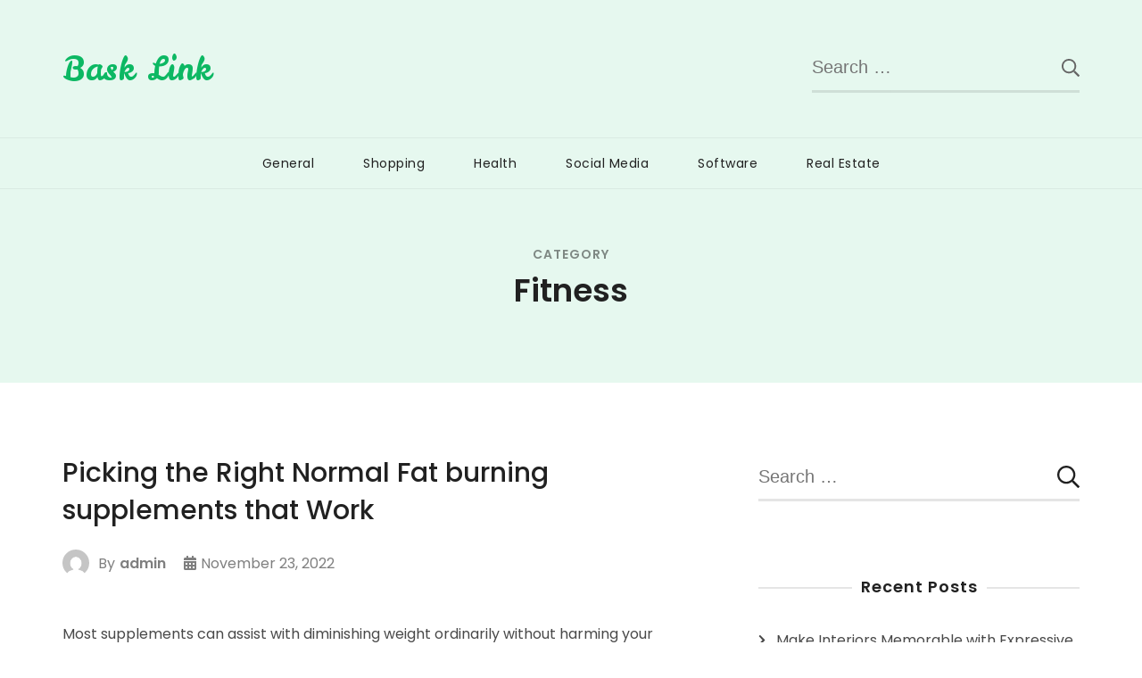

--- FILE ---
content_type: text/html; charset=UTF-8
request_url: http://basklink.com/category/fitness
body_size: 8708
content:
<!doctype html>
<html lang="en-US">
<head itemscope itemtype="http://schema.org/WebSite">
	<meta charset="UTF-8">
	<meta name="viewport" content="width=device-width, initial-scale=1">
	<link rel="profile" href="https://gmpg.org/xfn/11">

	<title>Fitness &#8211; Bask Link</title>
<meta name='robots' content='max-image-preview:large' />
	<style>img:is([sizes="auto" i], [sizes^="auto," i]) { contain-intrinsic-size: 3000px 1500px }</style>
	<link rel='dns-prefetch' href='//fonts.googleapis.com' />
<link rel="alternate" type="application/rss+xml" title="Bask Link &raquo; Feed" href="http://basklink.com/feed" />
<link rel="alternate" type="application/rss+xml" title="Bask Link &raquo; Comments Feed" href="http://basklink.com/comments/feed" />
<link rel="alternate" type="application/rss+xml" title="Bask Link &raquo; Fitness Category Feed" href="http://basklink.com/category/fitness/feed" />
<script type="text/javascript">
/* <![CDATA[ */
window._wpemojiSettings = {"baseUrl":"https:\/\/s.w.org\/images\/core\/emoji\/16.0.1\/72x72\/","ext":".png","svgUrl":"https:\/\/s.w.org\/images\/core\/emoji\/16.0.1\/svg\/","svgExt":".svg","source":{"concatemoji":"http:\/\/basklink.com\/wp-includes\/js\/wp-emoji-release.min.js?ver=6.8.3"}};
/*! This file is auto-generated */
!function(s,n){var o,i,e;function c(e){try{var t={supportTests:e,timestamp:(new Date).valueOf()};sessionStorage.setItem(o,JSON.stringify(t))}catch(e){}}function p(e,t,n){e.clearRect(0,0,e.canvas.width,e.canvas.height),e.fillText(t,0,0);var t=new Uint32Array(e.getImageData(0,0,e.canvas.width,e.canvas.height).data),a=(e.clearRect(0,0,e.canvas.width,e.canvas.height),e.fillText(n,0,0),new Uint32Array(e.getImageData(0,0,e.canvas.width,e.canvas.height).data));return t.every(function(e,t){return e===a[t]})}function u(e,t){e.clearRect(0,0,e.canvas.width,e.canvas.height),e.fillText(t,0,0);for(var n=e.getImageData(16,16,1,1),a=0;a<n.data.length;a++)if(0!==n.data[a])return!1;return!0}function f(e,t,n,a){switch(t){case"flag":return n(e,"\ud83c\udff3\ufe0f\u200d\u26a7\ufe0f","\ud83c\udff3\ufe0f\u200b\u26a7\ufe0f")?!1:!n(e,"\ud83c\udde8\ud83c\uddf6","\ud83c\udde8\u200b\ud83c\uddf6")&&!n(e,"\ud83c\udff4\udb40\udc67\udb40\udc62\udb40\udc65\udb40\udc6e\udb40\udc67\udb40\udc7f","\ud83c\udff4\u200b\udb40\udc67\u200b\udb40\udc62\u200b\udb40\udc65\u200b\udb40\udc6e\u200b\udb40\udc67\u200b\udb40\udc7f");case"emoji":return!a(e,"\ud83e\udedf")}return!1}function g(e,t,n,a){var r="undefined"!=typeof WorkerGlobalScope&&self instanceof WorkerGlobalScope?new OffscreenCanvas(300,150):s.createElement("canvas"),o=r.getContext("2d",{willReadFrequently:!0}),i=(o.textBaseline="top",o.font="600 32px Arial",{});return e.forEach(function(e){i[e]=t(o,e,n,a)}),i}function t(e){var t=s.createElement("script");t.src=e,t.defer=!0,s.head.appendChild(t)}"undefined"!=typeof Promise&&(o="wpEmojiSettingsSupports",i=["flag","emoji"],n.supports={everything:!0,everythingExceptFlag:!0},e=new Promise(function(e){s.addEventListener("DOMContentLoaded",e,{once:!0})}),new Promise(function(t){var n=function(){try{var e=JSON.parse(sessionStorage.getItem(o));if("object"==typeof e&&"number"==typeof e.timestamp&&(new Date).valueOf()<e.timestamp+604800&&"object"==typeof e.supportTests)return e.supportTests}catch(e){}return null}();if(!n){if("undefined"!=typeof Worker&&"undefined"!=typeof OffscreenCanvas&&"undefined"!=typeof URL&&URL.createObjectURL&&"undefined"!=typeof Blob)try{var e="postMessage("+g.toString()+"("+[JSON.stringify(i),f.toString(),p.toString(),u.toString()].join(",")+"));",a=new Blob([e],{type:"text/javascript"}),r=new Worker(URL.createObjectURL(a),{name:"wpTestEmojiSupports"});return void(r.onmessage=function(e){c(n=e.data),r.terminate(),t(n)})}catch(e){}c(n=g(i,f,p,u))}t(n)}).then(function(e){for(var t in e)n.supports[t]=e[t],n.supports.everything=n.supports.everything&&n.supports[t],"flag"!==t&&(n.supports.everythingExceptFlag=n.supports.everythingExceptFlag&&n.supports[t]);n.supports.everythingExceptFlag=n.supports.everythingExceptFlag&&!n.supports.flag,n.DOMReady=!1,n.readyCallback=function(){n.DOMReady=!0}}).then(function(){return e}).then(function(){var e;n.supports.everything||(n.readyCallback(),(e=n.source||{}).concatemoji?t(e.concatemoji):e.wpemoji&&e.twemoji&&(t(e.twemoji),t(e.wpemoji)))}))}((window,document),window._wpemojiSettings);
/* ]]> */
</script>

<style id='wp-emoji-styles-inline-css' type='text/css'>

	img.wp-smiley, img.emoji {
		display: inline !important;
		border: none !important;
		box-shadow: none !important;
		height: 1em !important;
		width: 1em !important;
		margin: 0 0.07em !important;
		vertical-align: -0.1em !important;
		background: none !important;
		padding: 0 !important;
	}
</style>
<link rel='stylesheet' id='wp-block-library-css' href='http://basklink.com/wp-includes/css/dist/block-library/style.min.css?ver=6.8.3' type='text/css' media='all' />
<style id='classic-theme-styles-inline-css' type='text/css'>
/*! This file is auto-generated */
.wp-block-button__link{color:#fff;background-color:#32373c;border-radius:9999px;box-shadow:none;text-decoration:none;padding:calc(.667em + 2px) calc(1.333em + 2px);font-size:1.125em}.wp-block-file__button{background:#32373c;color:#fff;text-decoration:none}
</style>
<style id='global-styles-inline-css' type='text/css'>
:root{--wp--preset--aspect-ratio--square: 1;--wp--preset--aspect-ratio--4-3: 4/3;--wp--preset--aspect-ratio--3-4: 3/4;--wp--preset--aspect-ratio--3-2: 3/2;--wp--preset--aspect-ratio--2-3: 2/3;--wp--preset--aspect-ratio--16-9: 16/9;--wp--preset--aspect-ratio--9-16: 9/16;--wp--preset--color--black: #000000;--wp--preset--color--cyan-bluish-gray: #abb8c3;--wp--preset--color--white: #ffffff;--wp--preset--color--pale-pink: #f78da7;--wp--preset--color--vivid-red: #cf2e2e;--wp--preset--color--luminous-vivid-orange: #ff6900;--wp--preset--color--luminous-vivid-amber: #fcb900;--wp--preset--color--light-green-cyan: #7bdcb5;--wp--preset--color--vivid-green-cyan: #00d084;--wp--preset--color--pale-cyan-blue: #8ed1fc;--wp--preset--color--vivid-cyan-blue: #0693e3;--wp--preset--color--vivid-purple: #9b51e0;--wp--preset--gradient--vivid-cyan-blue-to-vivid-purple: linear-gradient(135deg,rgba(6,147,227,1) 0%,rgb(155,81,224) 100%);--wp--preset--gradient--light-green-cyan-to-vivid-green-cyan: linear-gradient(135deg,rgb(122,220,180) 0%,rgb(0,208,130) 100%);--wp--preset--gradient--luminous-vivid-amber-to-luminous-vivid-orange: linear-gradient(135deg,rgba(252,185,0,1) 0%,rgba(255,105,0,1) 100%);--wp--preset--gradient--luminous-vivid-orange-to-vivid-red: linear-gradient(135deg,rgba(255,105,0,1) 0%,rgb(207,46,46) 100%);--wp--preset--gradient--very-light-gray-to-cyan-bluish-gray: linear-gradient(135deg,rgb(238,238,238) 0%,rgb(169,184,195) 100%);--wp--preset--gradient--cool-to-warm-spectrum: linear-gradient(135deg,rgb(74,234,220) 0%,rgb(151,120,209) 20%,rgb(207,42,186) 40%,rgb(238,44,130) 60%,rgb(251,105,98) 80%,rgb(254,248,76) 100%);--wp--preset--gradient--blush-light-purple: linear-gradient(135deg,rgb(255,206,236) 0%,rgb(152,150,240) 100%);--wp--preset--gradient--blush-bordeaux: linear-gradient(135deg,rgb(254,205,165) 0%,rgb(254,45,45) 50%,rgb(107,0,62) 100%);--wp--preset--gradient--luminous-dusk: linear-gradient(135deg,rgb(255,203,112) 0%,rgb(199,81,192) 50%,rgb(65,88,208) 100%);--wp--preset--gradient--pale-ocean: linear-gradient(135deg,rgb(255,245,203) 0%,rgb(182,227,212) 50%,rgb(51,167,181) 100%);--wp--preset--gradient--electric-grass: linear-gradient(135deg,rgb(202,248,128) 0%,rgb(113,206,126) 100%);--wp--preset--gradient--midnight: linear-gradient(135deg,rgb(2,3,129) 0%,rgb(40,116,252) 100%);--wp--preset--font-size--small: 13px;--wp--preset--font-size--medium: 20px;--wp--preset--font-size--large: 36px;--wp--preset--font-size--x-large: 42px;--wp--preset--spacing--20: 0.44rem;--wp--preset--spacing--30: 0.67rem;--wp--preset--spacing--40: 1rem;--wp--preset--spacing--50: 1.5rem;--wp--preset--spacing--60: 2.25rem;--wp--preset--spacing--70: 3.38rem;--wp--preset--spacing--80: 5.06rem;--wp--preset--shadow--natural: 6px 6px 9px rgba(0, 0, 0, 0.2);--wp--preset--shadow--deep: 12px 12px 50px rgba(0, 0, 0, 0.4);--wp--preset--shadow--sharp: 6px 6px 0px rgba(0, 0, 0, 0.2);--wp--preset--shadow--outlined: 6px 6px 0px -3px rgba(255, 255, 255, 1), 6px 6px rgba(0, 0, 0, 1);--wp--preset--shadow--crisp: 6px 6px 0px rgba(0, 0, 0, 1);}:where(.is-layout-flex){gap: 0.5em;}:where(.is-layout-grid){gap: 0.5em;}body .is-layout-flex{display: flex;}.is-layout-flex{flex-wrap: wrap;align-items: center;}.is-layout-flex > :is(*, div){margin: 0;}body .is-layout-grid{display: grid;}.is-layout-grid > :is(*, div){margin: 0;}:where(.wp-block-columns.is-layout-flex){gap: 2em;}:where(.wp-block-columns.is-layout-grid){gap: 2em;}:where(.wp-block-post-template.is-layout-flex){gap: 1.25em;}:where(.wp-block-post-template.is-layout-grid){gap: 1.25em;}.has-black-color{color: var(--wp--preset--color--black) !important;}.has-cyan-bluish-gray-color{color: var(--wp--preset--color--cyan-bluish-gray) !important;}.has-white-color{color: var(--wp--preset--color--white) !important;}.has-pale-pink-color{color: var(--wp--preset--color--pale-pink) !important;}.has-vivid-red-color{color: var(--wp--preset--color--vivid-red) !important;}.has-luminous-vivid-orange-color{color: var(--wp--preset--color--luminous-vivid-orange) !important;}.has-luminous-vivid-amber-color{color: var(--wp--preset--color--luminous-vivid-amber) !important;}.has-light-green-cyan-color{color: var(--wp--preset--color--light-green-cyan) !important;}.has-vivid-green-cyan-color{color: var(--wp--preset--color--vivid-green-cyan) !important;}.has-pale-cyan-blue-color{color: var(--wp--preset--color--pale-cyan-blue) !important;}.has-vivid-cyan-blue-color{color: var(--wp--preset--color--vivid-cyan-blue) !important;}.has-vivid-purple-color{color: var(--wp--preset--color--vivid-purple) !important;}.has-black-background-color{background-color: var(--wp--preset--color--black) !important;}.has-cyan-bluish-gray-background-color{background-color: var(--wp--preset--color--cyan-bluish-gray) !important;}.has-white-background-color{background-color: var(--wp--preset--color--white) !important;}.has-pale-pink-background-color{background-color: var(--wp--preset--color--pale-pink) !important;}.has-vivid-red-background-color{background-color: var(--wp--preset--color--vivid-red) !important;}.has-luminous-vivid-orange-background-color{background-color: var(--wp--preset--color--luminous-vivid-orange) !important;}.has-luminous-vivid-amber-background-color{background-color: var(--wp--preset--color--luminous-vivid-amber) !important;}.has-light-green-cyan-background-color{background-color: var(--wp--preset--color--light-green-cyan) !important;}.has-vivid-green-cyan-background-color{background-color: var(--wp--preset--color--vivid-green-cyan) !important;}.has-pale-cyan-blue-background-color{background-color: var(--wp--preset--color--pale-cyan-blue) !important;}.has-vivid-cyan-blue-background-color{background-color: var(--wp--preset--color--vivid-cyan-blue) !important;}.has-vivid-purple-background-color{background-color: var(--wp--preset--color--vivid-purple) !important;}.has-black-border-color{border-color: var(--wp--preset--color--black) !important;}.has-cyan-bluish-gray-border-color{border-color: var(--wp--preset--color--cyan-bluish-gray) !important;}.has-white-border-color{border-color: var(--wp--preset--color--white) !important;}.has-pale-pink-border-color{border-color: var(--wp--preset--color--pale-pink) !important;}.has-vivid-red-border-color{border-color: var(--wp--preset--color--vivid-red) !important;}.has-luminous-vivid-orange-border-color{border-color: var(--wp--preset--color--luminous-vivid-orange) !important;}.has-luminous-vivid-amber-border-color{border-color: var(--wp--preset--color--luminous-vivid-amber) !important;}.has-light-green-cyan-border-color{border-color: var(--wp--preset--color--light-green-cyan) !important;}.has-vivid-green-cyan-border-color{border-color: var(--wp--preset--color--vivid-green-cyan) !important;}.has-pale-cyan-blue-border-color{border-color: var(--wp--preset--color--pale-cyan-blue) !important;}.has-vivid-cyan-blue-border-color{border-color: var(--wp--preset--color--vivid-cyan-blue) !important;}.has-vivid-purple-border-color{border-color: var(--wp--preset--color--vivid-purple) !important;}.has-vivid-cyan-blue-to-vivid-purple-gradient-background{background: var(--wp--preset--gradient--vivid-cyan-blue-to-vivid-purple) !important;}.has-light-green-cyan-to-vivid-green-cyan-gradient-background{background: var(--wp--preset--gradient--light-green-cyan-to-vivid-green-cyan) !important;}.has-luminous-vivid-amber-to-luminous-vivid-orange-gradient-background{background: var(--wp--preset--gradient--luminous-vivid-amber-to-luminous-vivid-orange) !important;}.has-luminous-vivid-orange-to-vivid-red-gradient-background{background: var(--wp--preset--gradient--luminous-vivid-orange-to-vivid-red) !important;}.has-very-light-gray-to-cyan-bluish-gray-gradient-background{background: var(--wp--preset--gradient--very-light-gray-to-cyan-bluish-gray) !important;}.has-cool-to-warm-spectrum-gradient-background{background: var(--wp--preset--gradient--cool-to-warm-spectrum) !important;}.has-blush-light-purple-gradient-background{background: var(--wp--preset--gradient--blush-light-purple) !important;}.has-blush-bordeaux-gradient-background{background: var(--wp--preset--gradient--blush-bordeaux) !important;}.has-luminous-dusk-gradient-background{background: var(--wp--preset--gradient--luminous-dusk) !important;}.has-pale-ocean-gradient-background{background: var(--wp--preset--gradient--pale-ocean) !important;}.has-electric-grass-gradient-background{background: var(--wp--preset--gradient--electric-grass) !important;}.has-midnight-gradient-background{background: var(--wp--preset--gradient--midnight) !important;}.has-small-font-size{font-size: var(--wp--preset--font-size--small) !important;}.has-medium-font-size{font-size: var(--wp--preset--font-size--medium) !important;}.has-large-font-size{font-size: var(--wp--preset--font-size--large) !important;}.has-x-large-font-size{font-size: var(--wp--preset--font-size--x-large) !important;}
:where(.wp-block-post-template.is-layout-flex){gap: 1.25em;}:where(.wp-block-post-template.is-layout-grid){gap: 1.25em;}
:where(.wp-block-columns.is-layout-flex){gap: 2em;}:where(.wp-block-columns.is-layout-grid){gap: 2em;}
:root :where(.wp-block-pullquote){font-size: 1.5em;line-height: 1.6;}
</style>
<link rel='stylesheet' id='sublime-blog-fonts-css' href='https://fonts.googleapis.com/css?family=Poppins%3A400%2C400i%2C500%2C500i%2C600%2C600i%2C700%2C700i%7CLeckerli+One&#038;display=swap' type='text/css' media='all' />
<link rel='stylesheet' id='animate-css' href='http://basklink.com/wp-content/themes/sublime-blog/css/animate.min.css?ver=3.5.2' type='text/css' media='all' />
<link rel='stylesheet' id='owl-carousel-css' href='http://basklink.com/wp-content/themes/sublime-blog/css/owl.carousel.min.css?ver=2.3.4' type='text/css' media='all' />
<link rel='stylesheet' id='sublime-blog-style-css' href='http://basklink.com/wp-content/themes/sublime-blog/css/main.min.css?ver=1.1.4' type='text/css' media='all' />
<script type="text/javascript" src="http://basklink.com/wp-includes/js/jquery/jquery.min.js?ver=3.7.1" id="jquery-core-js"></script>
<script type="text/javascript" src="http://basklink.com/wp-includes/js/jquery/jquery-migrate.min.js?ver=3.4.1" id="jquery-migrate-js"></script>
<link rel="https://api.w.org/" href="http://basklink.com/wp-json/" /><link rel="alternate" title="JSON" type="application/json" href="http://basklink.com/wp-json/wp/v2/categories/29" /><link rel="EditURI" type="application/rsd+xml" title="RSD" href="http://basklink.com/xmlrpc.php?rsd" />
<meta name="generator" content="WordPress 6.8.3" />
<style type="text/css">.recentcomments a{display:inline !important;padding:0 !important;margin:0 !important;}</style></head>

<body class="archive category category-fitness category-29 wp-theme-sublime-blog hfeed classic-layout rightsidebar" itemscope itemtype="http://schema.org/WebPage">
 
<div id="page" class="site">
	<a class="skip-link screen-reader-text" href="#content">Skip to content</a>
	<div class="header-banner-wrap">
				<header id="masthead" class="site-header" itemscope itemtype="http://schema.org/WPHeader">
			<div class="top-header">
				<div class="container">
					<div class="site-branding" itemscope itemtype="http://schema.org/Organization">
						
						<div class="site-title-wrap">
															<p class="site-title" itemprop="name"><a href="http://basklink.com/" rel="home" itemprop="url">Bask Link</a></p>
														</div>
					</div><!-- .site-branding -->
									
						<div class="header-left">
							<div class="header-search">
								<form role="search" method="get" class="search-form" action="http://basklink.com/">
				<label>
					<span class="screen-reader-text">Search for:</span>
					<input type="search" class="search-field" placeholder="Search &hellip;" value="" name="s" />
				</label>
				<input type="submit" class="search-submit" value="Search" />
			</form>							</div><!-- .header-search -->
						</div><!-- .header-left -->
									</div><!-- .container -->
			</div><!-- .top-header -->
			<div class="nav-wrap">
				<div class="container">					
					<nav id="site-navigation" class="main-navigation" itemscope itemtype="http://schema.org/SiteNavigationElement">
						<button class="toggle-button" aria-controls="primary-menu" data-toggle-target=".main-menu-modal" data-toggle-body-class="showing-main-menu-modal" aria-expanded="false" data-set-focus=".close-main-nav-toggle">
							<span class="toggle-bar"></span>
							<span class="toggle-bar"></span>
							<span class="toggle-bar"></span>
							<span class="toggle-text">Primary Menu</span>
						</button><!-- .toggle-button -->
						<div class="primary-menu-list main-menu-modal cover-modal" data-modal-target-string=".main-menu-modal">
		                    <button class="close close-main-nav-toggle" data-toggle-target=".main-menu-modal" data-toggle-body-class="showing-main-menu-modal" aria-expanded="false" data-set-focus=".main-menu-modal">
		                    	<span class="toggle-bar"></span>
								<span class="toggle-text">Close</span>
		                    </button>
		                    <div class="mobile-menu" aria-label="Mobile">
								<div class="menu-home-container"><ul id="primary-menu" class="menu main-menu-modal"><li id="menu-item-146" class="menu-item menu-item-type-taxonomy menu-item-object-category menu-item-146"><a href="http://basklink.com/category/general">General</a></li>
<li id="menu-item-147" class="menu-item menu-item-type-taxonomy menu-item-object-category menu-item-147"><a href="http://basklink.com/category/shopping">Shopping</a></li>
<li id="menu-item-148" class="menu-item menu-item-type-taxonomy menu-item-object-category menu-item-148"><a href="http://basklink.com/category/health">Health</a></li>
<li id="menu-item-149" class="menu-item menu-item-type-taxonomy menu-item-object-category menu-item-149"><a href="http://basklink.com/category/social-media">Social Media</a></li>
<li id="menu-item-150" class="menu-item menu-item-type-taxonomy menu-item-object-category menu-item-150"><a href="http://basklink.com/category/software">Software</a></li>
<li id="menu-item-151" class="menu-item menu-item-type-taxonomy menu-item-object-category menu-item-151"><a href="http://basklink.com/category/real-estate">Real Estate</a></li>
</ul></div>							</div>
						</div>
					</nav><!-- #site-navigation -->
				</div><!-- .container -->
			</div><!-- .nav-wrap -->
		</header><!-- #masthead -->
					</div><!-- .header-banner-wrap -->

	<div id="content" class="site-content">
					<header class="page-header">
				<div class="container">
					<span class="sub-title">Category</span> <h1 class="page-title">Fitness</h1>				</div><!-- .container -->
			</header><!-- .page-header -->
				<div class="container">

	<div id="primary" class="content-area">
		<main id="main" class="site-main">

		
<article id="post-661" class="post-661 post type-post status-publish format-standard hentry category-fitness">
	<header class="entry-header">
		<h2 class="entry-title"><a href="http://basklink.com/2022/picking-the-right-normal-fat-burning-supplements-that-work.htm" rel="bookmark">Picking the Right Normal Fat burning supplements that Work</a></h2>				<div class="entry-meta">
					<span class="byline" itemprop="author" itemscope itemtype="https://schema.org/Person"><span class="author"> <img alt='' src='https://secure.gravatar.com/avatar/044cfe4feab4e795eda7f8d198b185591e454d9406d0f03a4b3ff2b9f3202e10?s=206&#038;d=mm&#038;r=g' srcset='https://secure.gravatar.com/avatar/044cfe4feab4e795eda7f8d198b185591e454d9406d0f03a4b3ff2b9f3202e10?s=412&#038;d=mm&#038;r=g 2x' class='avatar avatar-206 photo' height='206' width='206' decoding='async'/>By <span itemprop="name"><a class="url fn n" href="http://basklink.com/author/admin" itemprop="url">admin</span></a></span></span><span class="posted-on"><i class="fas fa-calendar-alt"></i><a href="http://basklink.com/2022/picking-the-right-normal-fat-burning-supplements-that-work.htm" rel="bookmark"><time class="entry-date published" datetime="2022-11-23T07:23:54+00:00" itemprop="datePublished">November 23, 2022</time><time class="updated" datetime="2022-11-26T07:48:11+00:00" itemprop="dateModified">November 26, 2022</time></a></span>				</div><!-- .entry-meta -->
					</header><!-- .entry-header -->

		
	<div class="entry-content" itemprop="text">
		<p>Most supplements can assist with diminishing weight ordinarily without harming your prosperity. They offer trademark assimilation advertisers that stimulate the body into consuming off the extra calories. Right when we eat, the body acclimatizes supplements from the food and stores it as fat for future essentialness holds. Right when we do not use these stores, &hellip; </p>
	</div><!-- .entry-content -->
	
	<div class="button-wrap">
		<a href="http://basklink.com/2022/picking-the-right-normal-fat-burning-supplements-that-work.htm">Continue Reading</a>
	</div>

	<footer class="entry-footer">
			</footer><!-- .entry-footer -->
</article><!-- #post-661 -->		</main><!-- #main -->
			</div><!-- #primary -->


<aside id="secondary" class="widget-area" itemscope itemtype="http://schema.org/WPSideBar">
	<section id="search-2" class="widget widget_search"><form role="search" method="get" class="search-form" action="http://basklink.com/">
				<label>
					<span class="screen-reader-text">Search for:</span>
					<input type="search" class="search-field" placeholder="Search &hellip;" value="" name="s" />
				</label>
				<input type="submit" class="search-submit" value="Search" />
			</form></section>
		<section id="recent-posts-2" class="widget widget_recent_entries">
		<h2 class="widget-title"><span>Recent Posts</span></h2>
		<ul>
											<li>
					<a href="http://basklink.com/2025/make-interiors-memorable-with-expressive-and-artistic-wall-designs.htm">Make Interiors Memorable with Expressive and Artistic Wall Designs</a>
									</li>
											<li>
					<a href="http://basklink.com/2025/dependable-tree-trimming-service-for-storm-preparation-and-property-protection.htm">Dependable Tree Trimming Service For Storm Preparation And Property Protection</a>
									</li>
											<li>
					<a href="http://basklink.com/2025/colorful-glitter-brings-playful-charm-to-every-dessert-creation.htm">Colorful Glitter Brings Playful Charm to Every Dessert Creation</a>
									</li>
											<li>
					<a href="http://basklink.com/2025/discover-how-rednote-marketing-can-accelerate-your-business-growth-effortlessly.htm">Discover How Rednote Marketing Can Accelerate Your Business Growth Effortlessly</a>
									</li>
											<li>
					<a href="http://basklink.com/2025/every-free-walking-tour-offers-fun-and-learning-combined.htm">Every Free Walking Tour Offers Fun And Learning Combined</a>
									</li>
					</ul>

		</section><section id="recent-comments-2" class="widget widget_recent_comments"><h2 class="widget-title"><span>Recent Comments</span></h2><ul id="recentcomments"></ul></section><section id="archives-2" class="widget widget_archive"><h2 class="widget-title"><span>Archives</span></h2>
			<ul>
					<li><a href='http://basklink.com/2025/12'>December 2025</a></li>
	<li><a href='http://basklink.com/2025/10'>October 2025</a></li>
	<li><a href='http://basklink.com/2025/07'>July 2025</a></li>
	<li><a href='http://basklink.com/2025/05'>May 2025</a></li>
	<li><a href='http://basklink.com/2025/04'>April 2025</a></li>
	<li><a href='http://basklink.com/2025/03'>March 2025</a></li>
	<li><a href='http://basklink.com/2025/02'>February 2025</a></li>
	<li><a href='http://basklink.com/2024/12'>December 2024</a></li>
	<li><a href='http://basklink.com/2024/11'>November 2024</a></li>
	<li><a href='http://basklink.com/2024/10'>October 2024</a></li>
	<li><a href='http://basklink.com/2024/09'>September 2024</a></li>
	<li><a href='http://basklink.com/2024/08'>August 2024</a></li>
	<li><a href='http://basklink.com/2024/07'>July 2024</a></li>
	<li><a href='http://basklink.com/2024/06'>June 2024</a></li>
	<li><a href='http://basklink.com/2024/05'>May 2024</a></li>
	<li><a href='http://basklink.com/2024/04'>April 2024</a></li>
	<li><a href='http://basklink.com/2024/03'>March 2024</a></li>
	<li><a href='http://basklink.com/2024/02'>February 2024</a></li>
	<li><a href='http://basklink.com/2024/01'>January 2024</a></li>
	<li><a href='http://basklink.com/2023/12'>December 2023</a></li>
	<li><a href='http://basklink.com/2023/11'>November 2023</a></li>
	<li><a href='http://basklink.com/2023/09'>September 2023</a></li>
	<li><a href='http://basklink.com/2023/07'>July 2023</a></li>
	<li><a href='http://basklink.com/2023/06'>June 2023</a></li>
	<li><a href='http://basklink.com/2023/05'>May 2023</a></li>
	<li><a href='http://basklink.com/2023/04'>April 2023</a></li>
	<li><a href='http://basklink.com/2023/03'>March 2023</a></li>
	<li><a href='http://basklink.com/2023/01'>January 2023</a></li>
	<li><a href='http://basklink.com/2022/12'>December 2022</a></li>
	<li><a href='http://basklink.com/2022/11'>November 2022</a></li>
	<li><a href='http://basklink.com/2022/10'>October 2022</a></li>
	<li><a href='http://basklink.com/2022/09'>September 2022</a></li>
	<li><a href='http://basklink.com/2022/08'>August 2022</a></li>
	<li><a href='http://basklink.com/2022/07'>July 2022</a></li>
	<li><a href='http://basklink.com/2022/06'>June 2022</a></li>
	<li><a href='http://basklink.com/2022/05'>May 2022</a></li>
	<li><a href='http://basklink.com/2022/04'>April 2022</a></li>
	<li><a href='http://basklink.com/2022/03'>March 2022</a></li>
	<li><a href='http://basklink.com/2022/02'>February 2022</a></li>
	<li><a href='http://basklink.com/2022/01'>January 2022</a></li>
	<li><a href='http://basklink.com/2021/12'>December 2021</a></li>
	<li><a href='http://basklink.com/2021/11'>November 2021</a></li>
	<li><a href='http://basklink.com/2021/10'>October 2021</a></li>
	<li><a href='http://basklink.com/2021/09'>September 2021</a></li>
	<li><a href='http://basklink.com/2021/07'>July 2021</a></li>
	<li><a href='http://basklink.com/2021/05'>May 2021</a></li>
	<li><a href='http://basklink.com/2021/04'>April 2021</a></li>
	<li><a href='http://basklink.com/2021/01'>January 2021</a></li>
	<li><a href='http://basklink.com/2020/12'>December 2020</a></li>
	<li><a href='http://basklink.com/2020/11'>November 2020</a></li>
			</ul>

			</section><section id="categories-2" class="widget widget_categories"><h2 class="widget-title"><span>Categories</span></h2>
			<ul>
					<li class="cat-item cat-item-13"><a href="http://basklink.com/category/application">Application</a>
</li>
	<li class="cat-item cat-item-17"><a href="http://basklink.com/category/automobile">Automobile</a>
</li>
	<li class="cat-item cat-item-28"><a href="http://basklink.com/category/beauty">Beauty</a>
</li>
	<li class="cat-item cat-item-16"><a href="http://basklink.com/category/business">Business</a>
</li>
	<li class="cat-item cat-item-23"><a href="http://basklink.com/category/digital-marketing">Digital Marketing</a>
</li>
	<li class="cat-item cat-item-27"><a href="http://basklink.com/category/education">Education</a>
</li>
	<li class="cat-item cat-item-9"><a href="http://basklink.com/category/entertainment">Entertainment</a>
</li>
	<li class="cat-item cat-item-36"><a href="http://basklink.com/category/fashion">Fashion</a>
</li>
	<li class="cat-item cat-item-8"><a href="http://basklink.com/category/finance">Finance</a>
</li>
	<li class="cat-item cat-item-29 current-cat"><a aria-current="page" href="http://basklink.com/category/fitness">Fitness</a>
</li>
	<li class="cat-item cat-item-21"><a href="http://basklink.com/category/food">Food</a>
</li>
	<li class="cat-item cat-item-14"><a href="http://basklink.com/category/games">Games</a>
</li>
	<li class="cat-item cat-item-2"><a href="http://basklink.com/category/general">General</a>
</li>
	<li class="cat-item cat-item-3"><a href="http://basklink.com/category/health">Health</a>
</li>
	<li class="cat-item cat-item-24"><a href="http://basklink.com/category/home">Home</a>
</li>
	<li class="cat-item cat-item-18"><a href="http://basklink.com/category/law">Law</a>
</li>
	<li class="cat-item cat-item-26"><a href="http://basklink.com/category/news">News</a>
</li>
	<li class="cat-item cat-item-6"><a href="http://basklink.com/category/real-estate">Real Estate</a>
</li>
	<li class="cat-item cat-item-22"><a href="http://basklink.com/category/seo">SEO</a>
</li>
	<li class="cat-item cat-item-4"><a href="http://basklink.com/category/shopping">Shopping</a>
</li>
	<li class="cat-item cat-item-7"><a href="http://basklink.com/category/social-media">Social Media</a>
</li>
	<li class="cat-item cat-item-5"><a href="http://basklink.com/category/software">Software</a>
</li>
	<li class="cat-item cat-item-19"><a href="http://basklink.com/category/sports">Sports</a>
</li>
	<li class="cat-item cat-item-20"><a href="http://basklink.com/category/technology">Technology</a>
</li>
	<li class="cat-item cat-item-12"><a href="http://basklink.com/category/travel">Travel</a>
</li>
	<li class="cat-item cat-item-1"><a href="http://basklink.com/category/uncategorized">Uncategorized</a>
</li>
	<li class="cat-item cat-item-15"><a href="http://basklink.com/category/web-design">Web design</a>
</li>
	<li class="cat-item cat-item-11"><a href="http://basklink.com/category/web-development">Web Development</a>
</li>
	<li class="cat-item cat-item-25"><a href="http://basklink.com/category/wedding">wedding</a>
</li>
			</ul>

			</section><section id="meta-2" class="widget widget_meta"><h2 class="widget-title"><span>Meta</span></h2>
		<ul>
						<li><a href="http://basklink.com/wp-login.php">Log in</a></li>
			<li><a href="http://basklink.com/feed">Entries feed</a></li>
			<li><a href="http://basklink.com/comments/feed">Comments feed</a></li>

			<li><a href="https://wordpress.org/">WordPress.org</a></li>
		</ul>

		</section></aside><!-- #secondary -->
		</div><!-- .container -->
	</div><!-- #content -->

	<footer id="colophon" class="site-footer" itemscope itemtype="http://schema.org/WPFooter">
				<div class="bottom-footer">
			<div class="container">
				<span class="copyright"></span>Theme: Sublime Blog by <a href="https://sublimetheme.com/" rel="nofollow" target="_blank" >SublimeTheme</a>.	
				<a href="https://wordpress.org/">
					Proudly powered by WordPress				</a>
							</div>
		</div><!-- .bottom-footer -->
		<button class="goto-top">
			<i class="fas fa-arrow-up"></i><span>Top</span>
		</button><!-- .goto-top -->
	</footer><!-- #colophon -->
</div><!-- #page -->

<script type="speculationrules">
{"prefetch":[{"source":"document","where":{"and":[{"href_matches":"\/*"},{"not":{"href_matches":["\/wp-*.php","\/wp-admin\/*","\/wp-content\/uploads\/*","\/wp-content\/*","\/wp-content\/plugins\/*","\/wp-content\/themes\/sublime-blog\/*","\/*\\?(.+)"]}},{"not":{"selector_matches":"a[rel~=\"nofollow\"]"}},{"not":{"selector_matches":".no-prefetch, .no-prefetch a"}}]},"eagerness":"conservative"}]}
</script>
<script type="text/javascript" src="http://basklink.com/wp-content/themes/sublime-blog/js/owl.carousel.min.js?ver=2.3.4" id="owl-carousel-js"></script>
<script type="text/javascript" src="http://basklink.com/wp-content/themes/sublime-blog/js/owlcarousel2-a11ylayer.min.js?ver=2.0.0" id="owlcarousel2-a11ylayer-js"></script>
<script type="text/javascript" src="http://basklink.com/wp-content/themes/sublime-blog/js/all.min.js?ver=5.3.1" id="all-js"></script>
<script type="text/javascript" src="http://basklink.com/wp-content/themes/sublime-blog/js/v4-shims.min.js?ver=5.3.1" id="v4-shims-js"></script>
<script type="text/javascript" src="http://basklink.com/wp-content/themes/sublime-blog/js/modal-accessibility.min.js?ver=1.1.4" id="sublime-blog-modal-accessibility-js"></script>
<script type="text/javascript" id="sublime-blog-custom-js-extra">
/* <![CDATA[ */
var sublime_blog_data = {"auto":"1","loop":"1","mode":"","speed":"1000","pause":"5000","rtl":""};
/* ]]> */
</script>
<script type="text/javascript" src="http://basklink.com/wp-content/themes/sublime-blog/js/custom.min.js?ver=1.1.4" id="sublime-blog-custom-js"></script>

</body>
</html>

<!-- Page cached by LiteSpeed Cache 7.7 on 2026-01-18 14:31:11 -->